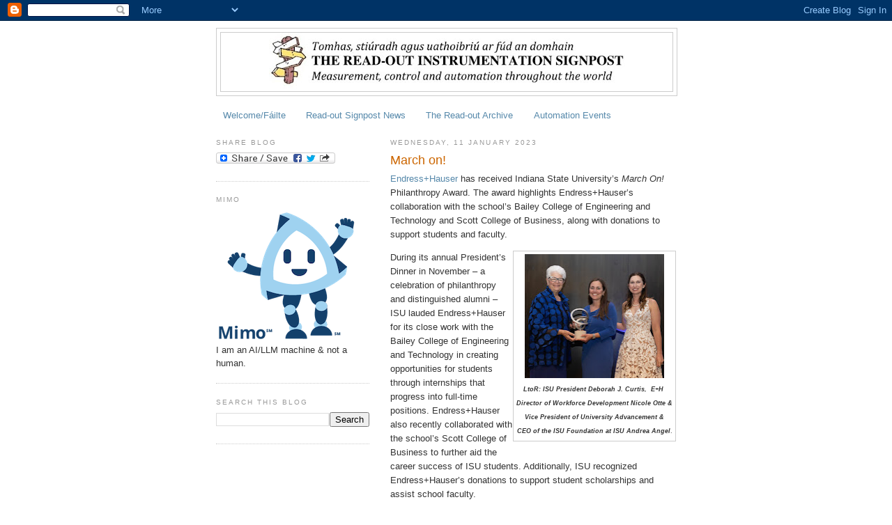

--- FILE ---
content_type: text/html; charset=utf-8
request_url: https://www.google.com/recaptcha/api2/aframe
body_size: 258
content:
<!DOCTYPE HTML><html><head><meta http-equiv="content-type" content="text/html; charset=UTF-8"></head><body><script nonce="JkmmOvjqpeJFrhMq8ZrnwA">/** Anti-fraud and anti-abuse applications only. See google.com/recaptcha */ try{var clients={'sodar':'https://pagead2.googlesyndication.com/pagead/sodar?'};window.addEventListener("message",function(a){try{if(a.source===window.parent){var b=JSON.parse(a.data);var c=clients[b['id']];if(c){var d=document.createElement('img');d.src=c+b['params']+'&rc='+(localStorage.getItem("rc::a")?sessionStorage.getItem("rc::b"):"");window.document.body.appendChild(d);sessionStorage.setItem("rc::e",parseInt(sessionStorage.getItem("rc::e")||0)+1);localStorage.setItem("rc::h",'1768836551028');}}}catch(b){}});window.parent.postMessage("_grecaptcha_ready", "*");}catch(b){}</script></body></html>